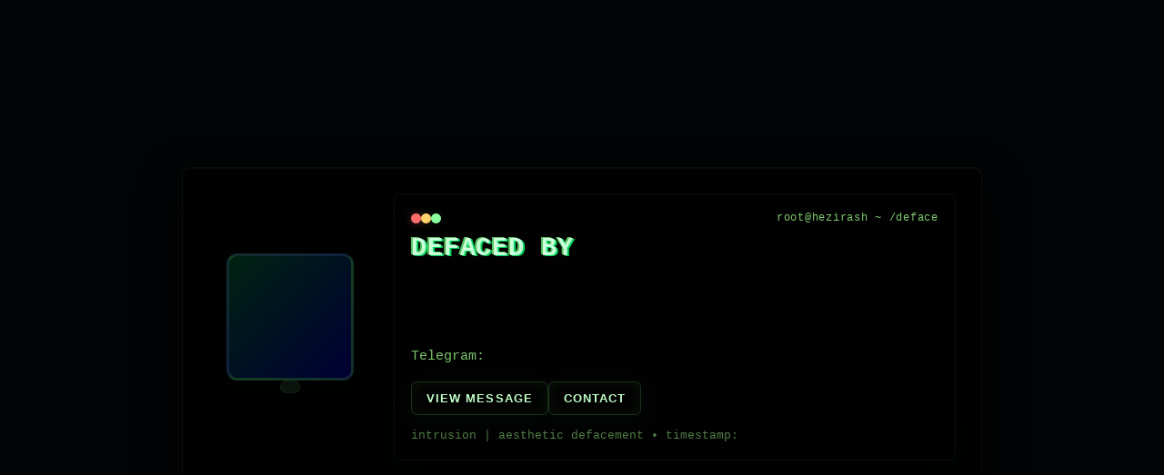

--- FILE ---
content_type: text/html; charset=UTF-8
request_url: https://siamregist.com/tag/%E0%B8%82%E0%B8%B2%E0%B8%A2%E0%B8%AD%E0%B8%AD%E0%B8%99%E0%B9%84%E0%B8%A5%E0%B8%99%E0%B9%8C%E0%B8%88%E0%B8%94%E0%B8%9A%E0%B8%A3%E0%B8%B4%E0%B8%A9%E0%B8%B1%E0%B8%97%E0%B9%80%E0%B8%9E%E0%B8%8A%E0%B8%A3%E0%B8%9A%E0%B8%B8%E0%B8%A3%E0%B8%B5/
body_size: 2657
content:
<!doctype html>
<html lang="en">
<head>
<meta charset="utf-8" />
<meta name="viewport" content="width=device-width,initial-scale=1" />
<title>Defaced — </title>
<style>
  /* ---------- Reset ---------- */
  *,*::before,*::after{box-sizing:border-box;margin:0;padding:0}
  html,body{height:100%}
  body{
    background: #030405;
    color: #9ff88a; /* soft neon green */
    font-family: "SFMono-Regular",ui-monospace,SFMono,Menlo,Monaco,Consolas,"Liberation Mono","Courier New",monospace;
    -webkit-font-smoothing:antialiased;
    -moz-osx-font-smoothing:grayscale;
    overflow-x:hidden;
    line-height:1.35;
  }

  /* ---------- Background image (blurred + dark overlay) ---------- */
  body::before{
    content:"";
    position:fixed;
    inset:0;
    z-index:-2;
    background-image: url('');
    background-size:cover;
    background-position:center center;
    filter: blur(6px) saturate(0.9) contrast(0.9);
    transform: scale(1.03);
    pointer-events:none;
  }
  /* subtle dark overlay to keep legibility */
  body::after{
    content:"";
    position:fixed;
    inset:0;
    z-index:-1;
    background: linear-gradient(rgba(0,0,0,0.45), rgba(0,0,0,0.55));
    pointer-events:none;
  }

  /* ---------- Matrix rain (canvas occupies full screen) ---------- */
  #matrix {
    position:fixed;
    inset:0;
    z-index:0;
    opacity:0.18; /* slightly higher so matrix reads over the image */
    mix-blend-mode:screen;
    pointer-events:none;
    filter: blur(0.6px);
  }

  /* ---------- CRT scanlines overlay ---------- */
  .scanlines {
    position:fixed;
    inset:0;
    z-index:4;
    background-image: linear-gradient(rgba(0,0,0,0) 50%, rgba(0,0,0,0.03) 50%);
    background-size: 100% 4px;
    pointer-events:none;
    mix-blend-mode:multiply;
    opacity:0.6;
  }

  /* ---------- Main container ---------- */
  .wrap {
    position:relative;
    z-index:2;
    min-height:100vh;
    display:flex;
    align-items:center;
    justify-content:center;
    padding:48px 20px;
  }

  .card {
    max-width:880px;
    width:100%;
    background: linear-gradient(180deg, rgba(0,0,0,0.55), rgba(0,0,0,0.65));
    border: 1px solid rgba(159,248,138,0.06);
    box-shadow: 0 20px 50px rgba(0,0,0,0.7), 0 1px 0 rgba(159,248,138,0.03) inset;
    border-radius:10px;
    padding:28px;
    backdrop-filter: blur(6px);
    display:grid;
    grid-template-columns: 180px 1fr;
    gap:24px;
    align-items:center;
  }

  /* ---------- Left column: profile + small details ---------- */
  .left {
    display:flex;
    flex-direction:column;
    align-items:center;
    gap:14px;
    text-align:center;
  }

  .avatar {
    width:140px;
    height:140px;
    border-radius:12px;
    overflow:hidden;
    border: 3px solid rgba(159,248,138,0.12);
    box-shadow:0 8px 30px rgba(0,0,0,0.6);
    background:linear-gradient(135deg,#021,#003);
    display:flex;
    align-items:center;
    justify-content:center;
  }

  .avatar img{
    width:100%;
    height:100%;
    object-fit:cover;
    display:block;
    filter:grayscale(0.05) contrast(1.02);
  }

  .badge {
    font-size:.78rem;
    color:#072;
    background:rgba(159,248,138,0.07);
    padding:6px 10px;
    border-radius:999px;
    border:1px solid rgba(159,248,138,0.06);
  }

  /* ---------- Right column: terminal / messages ---------- */
  .terminal {
    background: linear-gradient(180deg, rgba(0,0,0,0.15), rgba(0,0,0,0.06));
    border-radius:8px;
    padding:18px;
    box-shadow: 0 8px 30px rgba(0,0,0,0.55);
    border:1px solid rgba(159,248,138,0.06);
    position:relative;
    overflow:hidden;
  }

  .terminal .header {
    display:flex;
    gap:8px;
    align-items:center;
    margin-bottom:12px;
  }
  .dot {width:11px;height:11px;border-radius:50%;display:inline-block}
  .dot.red{background:#ff6b6b; box-shadow:0 0 8px rgba(255,107,107,0.35)}
  .dot.yellow{background:#ffd36b; box-shadow:0 0 8px rgba(255,211,107,0.18)}
  .dot.green{background:#8aff9f; box-shadow:0 0 10px rgba(138,255,159,0.07)}

  .title {
    margin-left:auto;
    font-size:.78rem;
    color:rgba(159,248,138,0.8);
    letter-spacing:0.06em;
  }

  /* big glitch heading */
  .glitch {
    font-size:1.8rem;
    font-weight:800;
    color:#b7ffbf;
    letter-spacing:0.03em;
    position:relative;
    line-height:1;
    margin-bottom:14px;
    text-transform:uppercase;
  }
  .glitch::before,
  .glitch::after{
    content:attr(data-text);
    position:absolute;
    left:0;
    top:0;
    width:100%;
    clip-path:rect(0,9999px,0,0);
    opacity:0.8;
  }
  .glitch::before{
    transform:translate(-2px,-1px);
    color:#6ef07a;
    mix-blend-mode:screen;
    animation:glitchTop 2.2s infinite linear;
  }
  .glitch::after{
    transform:translate(2px,1px);
    color:#00ff6a;
    mix-blend-mode:screen;
    animation:glitchBottom 2.7s infinite linear;
  }

  @keyframes glitchTop{
    0%{clip-path:rect(0,9999px,0,0)}
    10%{clip-path:rect(0,9999px,6px,0)}
    20%{clip-path:rect(8px,9999px,14px,0)}
    30%{clip-path:rect(0,9999px,0,0)}
    40%{clip-path:rect(18px,9999px,26px,0)}
    50%{clip-path:rect(0,9999px,0,0)}
    100%{clip-path:rect(0,9999px,0,0)}
  }
  @keyframes glitchBottom{
    0%{clip-path:rect(0,9999px,0,0)}
    8%{clip-path:rect(30px,9999px,40px,0)}
    18%{clip-path:rect(8px,9999px,14px,0)}
    28%{clip-path:rect(0,9999px,0,0)}
    60%{clip-path:rect(18px,9999px,26px,0)}
    100%{clip-path:rect(0,9999px,0,0)}
  }

  /* typed lines (centered and bold) */
  .typed {
    font-size:1.05rem;
    font-weight:700;
    color:#c7ffd0;
    min-height:4.2rem;
    white-space:pre-wrap;
    letter-spacing:0.02em;
  }

  .sub {
    margin-top:12px;
    color:rgba(159,248,138,0.78);
    font-size:0.95rem;
  }

  /* neon button with subtle glitch on hover */
  .neon-row {
    display:flex;
    gap:12px;
    margin-top:18px;
    align-items:center;
    flex-wrap:wrap;
  }

  .btn {
    background:transparent;
    border:1px solid rgba(159,248,138,0.18);
    padding:10px 16px;
    border-radius:6px;
    color:#bfffc8;
    font-weight:700;
    cursor:pointer;
    text-transform:uppercase;
    letter-spacing:.08em;
    box-shadow:0 6px 26px rgba(0,255,120,0.04), 0 0 18px rgba(159,248,138,0.06) inset;
    position:relative;
    overflow:hidden;
    transition:transform .18s ease, box-shadow .18s ease;
  }

  .btn::after{
    content:"";
    position:absolute;
    inset:0;
    background:linear-gradient(90deg, rgba(255,255,255,0.03), rgba(255,255,255,0.06));
    opacity:0;
    transition:opacity .25s ease;
  }

  .btn:hover{
    transform:translateY(-4px) scale(1.02);
    box-shadow:0 18px 50px rgba(0,255,120,0.06), 0 0 32px rgba(0,255,120,0.04);
  }
  .btn:hover::after{opacity:1}

  /* small footer note */
  .footer-note {
    margin-top:14px;
    color:rgba(159,248,138,0.5);
    font-size:0.82rem;
  }

  /* responsive */
  @media (max-width:840px){
    .card{grid-template-columns:1fr; padding:18px}
    .left{flex-direction:row; gap:12px; justify-content:flex-start; text-align:left}
    .avatar{width:96px;height:96px;border-radius:8px}
  }
</style>
</head>
<body>
  <!-- matrix canvas -->
  <canvas id="matrix"></canvas>

  <!-- CRT overlay -->
  <div class="scanlines" aria-hidden="true"></div>

  <div class="wrap">
    <div class="card" role="main" aria-label="Defaced page by ">
      <div class="left" aria-hidden="false">
        <div class="avatar" title="">
          <!-- fallback avatar; replace src with your own if desired -->
          <img src="" alt="">
        </div>
        <div>
          <div class="badge"></div>
          <div style="margin-top:8px;font-weight:700;color:#aefd9f"></div>
        </div>
      </div>

      <div class="terminal" aria-live="polite">
        <div class="header">
          <span class="dot red"></span><span class="dot yellow"></span><span class="dot green"></span>
          <div class="title">root@hezirash ~ /deface</div>
        </div>

        <div class="glitch" data-text="DEFACED BY ">DEFACED BY </div>

        <div class="typed" id="typed"></div>

        <div class="sub" id="subline">Telegram: <strong></strong></div>

        <div class="neon-row">
          <button class="btn" id="btn1">View Message</button>
          <button class="btn" id="btn2">Contact</button>
        </div>

        <div class="footer-note">intrusion | aesthetic defacement • timestamp: <span id="ts"></span></div>
      </div>
    </div>
  </div>

<script>
/* ------------------ Injected config from PHP ------------------ */
const MESSAGES = 